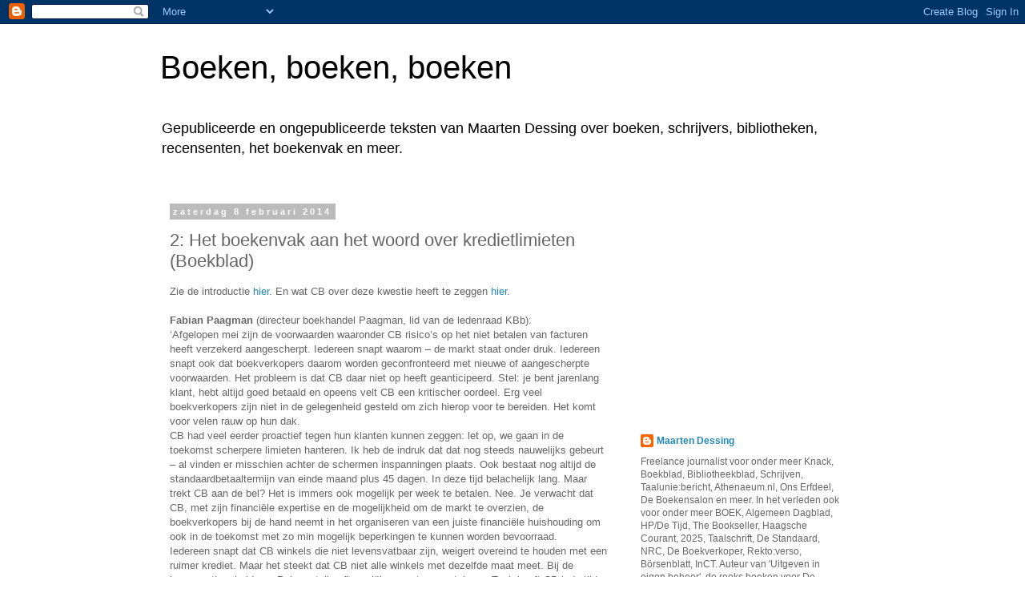

--- FILE ---
content_type: text/html; charset=utf-8
request_url: https://www.google.com/recaptcha/api2/aframe
body_size: 268
content:
<!DOCTYPE HTML><html><head><meta http-equiv="content-type" content="text/html; charset=UTF-8"></head><body><script nonce="OGjxEGoy1E_6gGoHbWzaZQ">/** Anti-fraud and anti-abuse applications only. See google.com/recaptcha */ try{var clients={'sodar':'https://pagead2.googlesyndication.com/pagead/sodar?'};window.addEventListener("message",function(a){try{if(a.source===window.parent){var b=JSON.parse(a.data);var c=clients[b['id']];if(c){var d=document.createElement('img');d.src=c+b['params']+'&rc='+(localStorage.getItem("rc::a")?sessionStorage.getItem("rc::b"):"");window.document.body.appendChild(d);sessionStorage.setItem("rc::e",parseInt(sessionStorage.getItem("rc::e")||0)+1);localStorage.setItem("rc::h",'1768893705124');}}}catch(b){}});window.parent.postMessage("_grecaptcha_ready", "*");}catch(b){}</script></body></html>